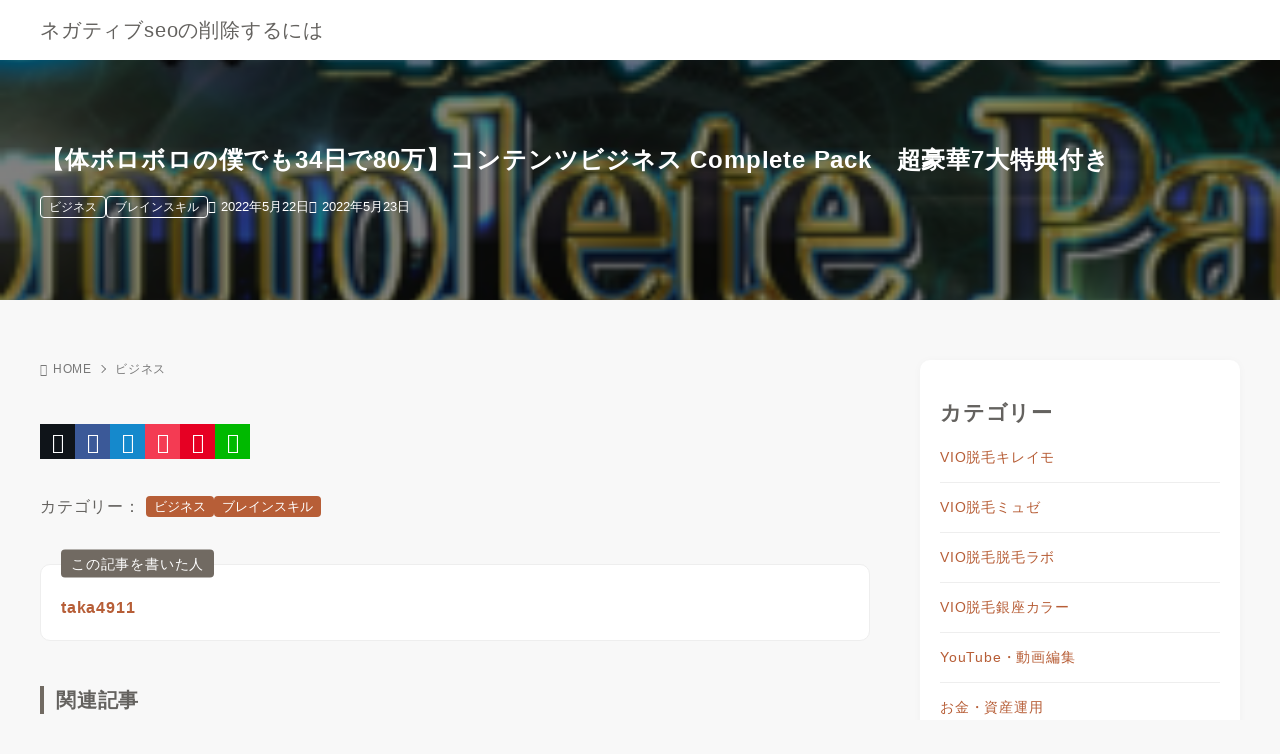

--- FILE ---
content_type: text/html; charset=UTF-8
request_url: http://www.e-arbeit.biz/2022/05/22/%E3%80%90%E4%BD%93%E3%83%9C%E3%83%AD%E3%83%9C%E3%83%AD%E3%81%AE%E5%83%95%E3%81%A7%E3%82%8234%E6%97%A5%E3%81%A780%E4%B8%87%E3%80%91%E3%82%B3%E3%83%B3%E3%83%86%E3%83%B3%E3%83%84%E3%83%93%E3%82%B8/
body_size: 8249
content:
<!doctype html>
<html lang="ja" class="noJS">
<head>
	<meta charset="UTF-8">
			<meta name="description" content="">
		<meta name="viewport" content="width=device-width, initial-scale=1, shrink-to-fit=no">
	<link rel="canonical" href="https://www.e-arbeit.biz/2022/05/22/%e3%80%90%e4%bd%93%e3%83%9c%e3%83%ad%e3%83%9c%e3%83%ad%e3%81%ae%e5%83%95%e3%81%a7%e3%82%8234%e6%97%a5%e3%81%a780%e4%b8%87%e3%80%91%e3%82%b3%e3%83%b3%e3%83%86%e3%83%b3%e3%83%84%e3%83%93%e3%82%b8/" />
					<meta property="og:locale" content="ja_JP">
			<meta property="og:site_name" content="ネガティブseoの削除するには">
			<meta property="og:type" content="article">
			<meta property="og:title" content="【体ボロボロの僕でも34日で80万】コンテンツビジネス Complete Pack　超豪華7大特典付き">
			<meta property="og:url" content="https://www.e-arbeit.biz/2022/05/22/%e3%80%90%e4%bd%93%e3%83%9c%e3%83%ad%e3%83%9c%e3%83%ad%e3%81%ae%e5%83%95%e3%81%a7%e3%82%8234%e6%97%a5%e3%81%a780%e4%b8%87%e3%80%91%e3%82%b3%e3%83%b3%e3%83%86%e3%83%b3%e3%83%84%e3%83%93%e3%82%b8/">
			<meta property="og:description" content="">
			<meta property="og:image" content="https://www.e-arbeit.biz/wp-content/uploads/2022/05/brain-press_bzMjN5ATMgoTZsNWa0JXY.png">
			<meta name="twitter:card" content="summary_large_image">
			<title>【体ボロボロの僕でも34日で80万】コンテンツビジネス Complete Pack　超豪華7大特典付き &#8211; ネガティブseoの削除するには</title>
<meta name='robots' content='max-image-preview:large' />
	
	<link rel="alternate" type="application/rss+xml" title="ネガティブseoの削除するには &raquo; フィード" href="https://www.e-arbeit.biz/feed/" />
<link rel="alternate" type="application/rss+xml" title="ネガティブseoの削除するには &raquo; コメントフィード" href="https://www.e-arbeit.biz/comments/feed/" />
<link data-optimized="2" rel="stylesheet" href="https://www.e-arbeit.biz/wp-content/litespeed/css/395bcafd3c5adbc2da8705028d381f4b.css?ver=caaac" />














<script src="http://www.e-arbeit.biz/wp-includes/js/jquery/jquery.min.js?ver=3.7.1" id="jquery-core-js"></script>
<script src="http://www.e-arbeit.biz/wp-includes/js/jquery/jquery-migrate.min.js?ver=3.4.1" id="jquery-migrate-js"></script>
<link rel="https://api.w.org/" href="https://www.e-arbeit.biz/wp-json/" /><link rel="alternate" title="JSON" type="application/json" href="https://www.e-arbeit.biz/wp-json/wp/v2/posts/2366" /><link rel="EditURI" type="application/rsd+xml" title="RSD" href="https://www.e-arbeit.biz/xmlrpc.php?rsd" />
<link rel='shortlink' href='https://www.e-arbeit.biz/?p=2366' />
<link rel="alternate" title="oEmbed (JSON)" type="application/json+oembed" href="https://www.e-arbeit.biz/wp-json/oembed/1.0/embed?url=https%3A%2F%2Fwww.e-arbeit.biz%2F2022%2F05%2F22%2F%25e3%2580%2590%25e4%25bd%2593%25e3%2583%259c%25e3%2583%25ad%25e3%2583%259c%25e3%2583%25ad%25e3%2581%25ae%25e5%2583%2595%25e3%2581%25a7%25e3%2582%258234%25e6%2597%25a5%25e3%2581%25a780%25e4%25b8%2587%25e3%2580%2591%25e3%2582%25b3%25e3%2583%25b3%25e3%2583%2586%25e3%2583%25b3%25e3%2583%2584%25e3%2583%2593%25e3%2582%25b8%2F" />
<link rel="alternate" title="oEmbed (XML)" type="text/xml+oembed" href="https://www.e-arbeit.biz/wp-json/oembed/1.0/embed?url=https%3A%2F%2Fwww.e-arbeit.biz%2F2022%2F05%2F22%2F%25e3%2580%2590%25e4%25bd%2593%25e3%2583%259c%25e3%2583%25ad%25e3%2583%259c%25e3%2583%25ad%25e3%2581%25ae%25e5%2583%2595%25e3%2581%25a7%25e3%2582%258234%25e6%2597%25a5%25e3%2581%25a780%25e4%25b8%2587%25e3%2580%2591%25e3%2582%25b3%25e3%2583%25b3%25e3%2583%2586%25e3%2583%25b3%25e3%2583%2584%25e3%2583%2593%25e3%2582%25b8%2F&#038;format=xml" />
	</head>
<body class="post-template-default single single-post postid-2366 single-format-standard wp-embed-responsive sidebar-right no-nav">
<header id="header" class="header is-pc-left is-mb-left">
	<div class="container">
		<div class="headerInfo no-desc">
									<div class="siteInfo">
				<div class="siteInfo__logo">
									<a href="https://www.e-arbeit.biz">ネガティブseoの削除するには</a>
								</div>
							</div>
					</div>
	</div>
</header>
	<div id="header-fix -for-pc" class="header-fix -for-pc">
		<div class="container">
			<div class="headerInfo">
								<div class="siteInfo">
					<div class="siteInfo__logo">
													<a href="https://www.e-arbeit.biz">ネガティブseoの削除するには</a>
											</div>
				</div>
							</div>
		</div>
	</div>
		<div id="mainVisual" class="mainVisual image height-content title-layout-contents-top">
			<div class="item">
				<div class="item__image">
					<img width="246" height="200" src="https://www.e-arbeit.biz/wp-content/uploads/2022/05/brain-press_bzMjN5ATMgoTZsNWa0JXY-246x200.png" class="attachment-post-thumbnail size-post-thumbnail wp-post-image" alt="" decoding="async" />				</div>
				<span class="item__overlay"></span>
				<div class="item__info container content-left">
					<h1 class="item__info--caption">【体ボロボロの僕でも34日で80万】コンテンツビジネス Complete Pack　超豪華7大特典付き</h1>
																<div class="item__info--text articleHeader__info">
															<div class="xw-article-media__body--extra"><div class="article-meta"><div class="article-date"><span class="posted-on"><time class="entry-date" datetime="2022-05-22T00:00:00+09:00"><i class="far fa-clock"></i>2022年5月22日</time></span><span class="modified-on"><time class="modified-date" datetime="2022-05-23T07:51:56+09:00" ><i class="fas fa-sync-alt"></i>2022年5月23日</time></span></div>		<div class="article-category">
			<ul class="catList cat-list list-unstyled">
									<li>
													<div class="list-label"><a href="https://www.e-arbeit.biz/category/%e3%83%93%e3%82%b8%e3%83%8d%e3%82%b9/">ビジネス</a></div>
											</li>
									<li>
													<div class="list-label"><a href="https://www.e-arbeit.biz/category/skil/">ブレインスキル</a></div>
											</li>
							</ul>
		</div>
		</div></div>													</div>
									</div>
			</div>
		</div>
				<div class="contents">
		<div class="container">
		<main class="main">
			<div class="block">
									<article id="post-2366" class="articleContainer remove-title-space post-2366 post type-post status-publish format-standard has-post-thumbnail hentry category-2272 category-skil">
						
			<header class="articleHeader">
			<ul class="breadcrumbs list-unstyled">    <li><a href="https://www.e-arbeit.biz"><i class="fas fa-home"></i>HOME</a></li><li><a href="https://www.e-arbeit.biz/category/%e3%83%93%e3%82%b8%e3%83%8d%e3%82%b9/">ビジネス</a></li></ul>								</header>
													<div class="articleBody">
		<script>window.addEventListener('load',(event)=>{const create_mode=0;const create_selector='h2';const target_selector='.entry-content';const is_admin=0;if(is_admin){alert('本文中画像を生成します。(管理者にのみ表示)')}if(document.querySelector(target_selector)){const target=document.querySelector(target_selector);let elements=[];elements=target.querySelectorAll(create_selector);if(create_mode==2&&elements.length==0){elements=target.querySelectorAll('p')}if(elements.length==0)return;const H_data=[];for(let i=0;i<elements.length;i++){const text=elements[i].textContent;if(text){H_data[i]=text}}const params=new URLSearchParams();params.append('action','gpt-ai-image-creators3-create_body_img');params.append('token','4207d6b2b3');params.append('post_id','2366');params.append('post_title','【体ボロボロの僕でも34日で80万】コンテンツビジネス Complete Pack　超豪華7大特典付き');params.append('post_status','publish');params.append('target_selector','.entry-content');params.append('create_mode','0');params.append('create_selector','h2');params.append('create_style','0');params.append('create_max_num','10');params.append('H_data',JSON.stringify(H_data));fetch('https://www.e-arbeit.biz/wp-admin/admin-ajax.php',{method:'POST',body:params,}).then(response=>{if(!response.ok){throw new Error('Network response was not ok')}return response.json()}).then(data=>{if(data){console.log(data);if(is_admin&&data.status==2){alert(data.msg+'(管理者にのみ表示)')}if(data.status&&Object.keys(data.imgs).length>0){const target=document.querySelector(target_selector);let elements=[];elements=target.querySelectorAll(create_selector);if(create_mode==2&&elements.length==0){elements=target.querySelectorAll('p')}if(elements.length==0)return;for(let i=0;i<Object.keys(data.imgs).length;i++){const img_url=data.imgs[i];if(!img_url)continue;const wrapper=document.createElement('div');wrapper.innerHTML=`<div class="gpt-ai-image-creators_img_wrapper"><img decoding="async" src="${img_url}"class="gpt-ai-image-creators_img"></div>`;if(elements[i]&&elements[i].parentNode){elements[i].parentNode.insertBefore(wrapper,elements[i].nextSibling)}}}}}).catch(error=>{console.error('There was a problem with the fetch operation:',error)})}});</script>
		
</div>
												<footer class="articleFooter">
			<div class="articleFooter__sns">
					<div class="snsShare square left">
			<div class="snsShare__body">
									<p class="snsShare__copy"></p>
								<ul class="snsList square is-background">
											<li>
															<a href="//twitter.com/intent/tweet?url=https%3A%2F%2Fwww.e-arbeit.biz%2F2022%2F05%2F22%2F%25e3%2580%2590%25e4%25bd%2593%25e3%2583%259c%25e3%2583%25ad%25e3%2583%259c%25e3%2583%25ad%25e3%2581%25ae%25e5%2583%2595%25e3%2581%25a7%25e3%2582%258234%25e6%2597%25a5%25e3%2581%25a780%25e4%25b8%2587%25e3%2580%2591%25e3%2582%25b3%25e3%2583%25b3%25e3%2583%2586%25e3%2583%25b3%25e3%2583%2584%25e3%2583%2593%25e3%2582%25b8%2F&#038;text=%E3%80%90%E4%BD%93%E3%83%9C%E3%83%AD%E3%83%9C%E3%83%AD%E3%81%AE%E5%83%95%E3%81%A7%E3%82%8234%E6%97%A5%E3%81%A780%E4%B8%87%E3%80%91%E3%82%B3%E3%83%B3%E3%83%86%E3%83%B3%E3%83%84%E3%83%93%E3%82%B8%E3%83%8D%E3%82%B9+Complete+Pack%E3%80%80%E8%B6%85%E8%B1%AA%E8%8F%AF7%E5%A4%A7%E7%89%B9%E5%85%B8%E4%BB%98%E3%81%8D+-+%E3%83%8D%E3%82%AC%E3%83%86%E3%82%A3%E3%83%96seo%E3%81%AE%E5%89%8A%E9%99%A4%E3%81%99%E3%82%8B%E3%81%AB%E3%81%AF" target="_blank" rel="nofollow noopener noreferrer" class="btn btn__sns x-twitter" aria-label="X（旧Twitter）でシェア">
									<i class="icon-x-twitter"></i>
								</a>
													</li>
																<li>
							<a href="//www.facebook.com/sharer.php?src=bm&#038;u=https%3A%2F%2Fwww.e-arbeit.biz%2F2022%2F05%2F22%2F%25e3%2580%2590%25e4%25bd%2593%25e3%2583%259c%25e3%2583%25ad%25e3%2583%259c%25e3%2583%25ad%25e3%2581%25ae%25e5%2583%2595%25e3%2581%25a7%25e3%2582%258234%25e6%2597%25a5%25e3%2581%25a780%25e4%25b8%2587%25e3%2580%2591%25e3%2582%25b3%25e3%2583%25b3%25e3%2583%2586%25e3%2583%25b3%25e3%2583%2584%25e3%2583%2593%25e3%2582%25b8%2F&#038;t=%E3%80%90%E4%BD%93%E3%83%9C%E3%83%AD%E3%83%9C%E3%83%AD%E3%81%AE%E5%83%95%E3%81%A7%E3%82%8234%E6%97%A5%E3%81%A780%E4%B8%87%E3%80%91%E3%82%B3%E3%83%B3%E3%83%86%E3%83%B3%E3%83%84%E3%83%93%E3%82%B8%E3%83%8D%E3%82%B9+Complete+Pack%E3%80%80%E8%B6%85%E8%B1%AA%E8%8F%AF7%E5%A4%A7%E7%89%B9%E5%85%B8%E4%BB%98%E3%81%8D+-+%E3%83%8D%E3%82%AC%E3%83%86%E3%82%A3%E3%83%96seo%E3%81%AE%E5%89%8A%E9%99%A4%E3%81%99%E3%82%8B%E3%81%AB%E3%81%AF" target="_blank" rel="nofollow noopener noreferrer" class="btn btn__sns facebook" aria-label="Facebookでシェア">
								<i class="icon-facebook"></i>
							</a>
						</li>
																<li>
							<a href="//b.hatena.ne.jp/add?mode=confirm&#038;title=%E3%80%90%E4%BD%93%E3%83%9C%E3%83%AD%E3%83%9C%E3%83%AD%E3%81%AE%E5%83%95%E3%81%A7%E3%82%8234%E6%97%A5%E3%81%A780%E4%B8%87%E3%80%91%E3%82%B3%E3%83%B3%E3%83%86%E3%83%B3%E3%83%84%E3%83%93%E3%82%B8%E3%83%8D%E3%82%B9+Complete+Pack%E3%80%80%E8%B6%85%E8%B1%AA%E8%8F%AF7%E5%A4%A7%E7%89%B9%E5%85%B8%E4%BB%98%E3%81%8D+-+%E3%83%8D%E3%82%AC%E3%83%86%E3%82%A3%E3%83%96seo%E3%81%AE%E5%89%8A%E9%99%A4%E3%81%99%E3%82%8B%E3%81%AB%E3%81%AF&#038;url=https%3A%2F%2Fwww.e-arbeit.biz%2F2022%2F05%2F22%2F%25e3%2580%2590%25e4%25bd%2593%25e3%2583%259c%25e3%2583%25ad%25e3%2583%259c%25e3%2583%25ad%25e3%2581%25ae%25e5%2583%2595%25e3%2581%25a7%25e3%2582%258234%25e6%2597%25a5%25e3%2581%25a780%25e4%25b8%2587%25e3%2580%2591%25e3%2582%25b3%25e3%2583%25b3%25e3%2583%2586%25e3%2583%25b3%25e3%2583%2584%25e3%2583%2593%25e3%2582%25b8%2F" target="_blank" rel="nofollow noopener noreferrer" class="btn btn__sns hatebu" aria-label="はてなブックマークに登録">
								<i class="icon-hatebu"></i>
							</a>
						</li>
																<li>
							<a href="//getpocket.com/edit?url=https%3A%2F%2Fwww.e-arbeit.biz%2F2022%2F05%2F22%2F%25e3%2580%2590%25e4%25bd%2593%25e3%2583%259c%25e3%2583%25ad%25e3%2583%259c%25e3%2583%25ad%25e3%2581%25ae%25e5%2583%2595%25e3%2581%25a7%25e3%2582%258234%25e6%2597%25a5%25e3%2581%25a780%25e4%25b8%2587%25e3%2580%2591%25e3%2582%25b3%25e3%2583%25b3%25e3%2583%2586%25e3%2583%25b3%25e3%2583%2584%25e3%2583%2593%25e3%2582%25b8%2F&#038;title=%E3%80%90%E4%BD%93%E3%83%9C%E3%83%AD%E3%83%9C%E3%83%AD%E3%81%AE%E5%83%95%E3%81%A7%E3%82%8234%E6%97%A5%E3%81%A780%E4%B8%87%E3%80%91%E3%82%B3%E3%83%B3%E3%83%86%E3%83%B3%E3%83%84%E3%83%93%E3%82%B8%E3%83%8D%E3%82%B9+Complete+Pack%E3%80%80%E8%B6%85%E8%B1%AA%E8%8F%AF7%E5%A4%A7%E7%89%B9%E5%85%B8%E4%BB%98%E3%81%8D+-+%E3%83%8D%E3%82%AC%E3%83%86%E3%82%A3%E3%83%96seo%E3%81%AE%E5%89%8A%E9%99%A4%E3%81%99%E3%82%8B%E3%81%AB%E3%81%AF" target="_blank" rel="nofollow noopener noreferrer" class="btn btn__sns pocket" aria-label="Pocketに保存">
								<i class="icon-pocket"></i>
							</a>
						</li>
																<li>
							<a class="btn btn__sns pinterest" target="_blank" rel="nofollow noopener noreferrer" data-pin-do="buttonBookmark" data-pin-custom="true" data-pin-lang="ja" data-pin-log="button_pinit_bookmarklet" data-pin-href="//www.pinterest.com/pin/create/button/">
								<i class="icon-pinterest"></i>
							</a>
						</li>
																<li>
							<a href="//social-plugins.line.me/lineit/share?url=https%3A%2F%2Fwww.e-arbeit.biz%2F2022%2F05%2F22%2F%25e3%2580%2590%25e4%25bd%2593%25e3%2583%259c%25e3%2583%25ad%25e3%2583%259c%25e3%2583%25ad%25e3%2581%25ae%25e5%2583%2595%25e3%2581%25a7%25e3%2582%258234%25e6%2597%25a5%25e3%2581%25a780%25e4%25b8%2587%25e3%2580%2591%25e3%2582%25b3%25e3%2583%25b3%25e3%2583%2586%25e3%2583%25b3%25e3%2583%2584%25e3%2583%2593%25e3%2582%25b8%2F" target="_blank" rel="nofollow noopener noreferrer" class="btn btn__sns line" aria-label="LINEでシェア">
								<i class="icon-line"></i>
							</a>
						</li>
														</ul>
			</div>
		</div>
				</div>
			<div class="articleFooter__cat">
		<div class="articleFooter__cat--caption">カテゴリー：</div>
		<div class="articleFooter__cat--list">
					<div class="article-category">
			<ul class="catList cat-list list-unstyled">
									<li>
													<div class="list-label"><a href="https://www.e-arbeit.biz/category/%e3%83%93%e3%82%b8%e3%83%8d%e3%82%b9/">ビジネス</a></div>
											</li>
									<li>
													<div class="list-label"><a href="https://www.e-arbeit.biz/category/skil/">ブレインスキル</a></div>
											</li>
							</ul>
		</div>
				</div>
	</div>
			<div class="articleFooter__author">
			<div class="caption">この記事を書いた人</div>
<div class="uqAuthor">
	<div class="uqAuthor__avatar">
				<div class="name">
			<a href="https://www.e-arbeit.biz/author/taka4911/">
				taka4911</a>
		</div>
	</div>
	<div class="uqAuthor__profile">
		<p class="uqAuthor__profile--text"></p>
		<ul class="snsList list-unstyled round">
					</ul>
	</div>
</div>
		</div>
					<div class="articleFooter__relation">
			<div class="caption">関連記事</div>
<div class="articleList articleListRelation type-card pc-col3 mb-col1">
				<div class="articleList__item" id="post-11261">
				<a href="https://www.e-arbeit.biz/2024/12/14/%e3%80%90aix%e8%87%aa%e5%8b%95%e5%8c%96%e3%81%a7%e3%82%b3%e3%83%b3%e3%83%86%e3%83%b3%e3%83%84%e3%82%92%e3%83%81%e3%83%bc%e3%83%88%e7%b4%9a%e3%81%ab%e9%87%8f%e7%94%a3%e3%83%bb%e7%88%86%e7%a8%bc/" class="xw-article-media post-11261 post type-post status-publish format-standard has-post-thumbnail hentry category-2272 category-skil" >
										<figure
						class="articleList__item--fig"><img width="1280" height="670" src="https://www.e-arbeit.biz/wp-content/uploads/2024/12/brain-press___post_id-11261__b4QzN1AjMgoTZsNWa0JXY.jpg" class="attachment- size- wp-post-image" alt="" loading="lazy" decoding="async" srcset="https://www.e-arbeit.biz/wp-content/uploads/2024/12/brain-press___post_id-11261__b4QzN1AjMgoTZsNWa0JXY.jpg 1280w, https://www.e-arbeit.biz/wp-content/uploads/2024/12/brain-press___post_id-11261__b4QzN1AjMgoTZsNWa0JXY-300x157.jpg 300w, https://www.e-arbeit.biz/wp-content/uploads/2024/12/brain-press___post_id-11261__b4QzN1AjMgoTZsNWa0JXY-1024x536.jpg 1024w, https://www.e-arbeit.biz/wp-content/uploads/2024/12/brain-press___post_id-11261__b4QzN1AjMgoTZsNWa0JXY-768x402.jpg 768w" sizes="auto, (max-width: 1280px) 100vw, 1280px" /></figure>
										<div class="xw-article-media__body">
												<div class="xw-article-media__body--main">
							<div class="xw-article-media__body--title">【AI×自動化でコンテンツをチート級に量産・爆稼ぎする3days program】 〜コンテンツ作成3日で完成/販売部数瞬速で60部達成した方法〜</div>
														<div class="xw-article-media__body--extra">
								<div class="article-meta">
									<div class="article-date">
										<span class="posted-on"><time class="entry-date" datetime="2024-12-14T00:00:00+09:00"><i class="far fa-clock"></i>2024年12月14日</time></span>									</div>
								</div>
							</div>
													</div>
					</div>
				</a>
			</div>
					<div class="articleList__item" id="post-11267">
				<a href="https://www.e-arbeit.biz/2024/12/14/%e3%80%90%e5%88%9d%e5%bf%83%e8%80%85%e5%bf%85%e8%a6%8b%e3%80%91ai-x-%e6%bc%ab%e7%94%bb-x-kindle-%e7%a9%8d%e3%81%bf%e4%b8%8a%e3%81%92%e5%bc%8f%e3%81%ab%e4%b8%8d%e5%8a%b4%e6%89%80%e5%be%97%e3%81%a7/" class="xw-article-media post-11267 post type-post status-publish format-standard has-post-thumbnail hentry category-2272 category-skil" >
										<figure
						class="articleList__item--fig"><img width="1280" height="670" src="https://www.e-arbeit.biz/wp-content/uploads/2024/12/brain-press___post_id-11267__byYTM2AjMgoTZsNWa0JXY.png" class="attachment- size- wp-post-image" alt="" loading="lazy" decoding="async" srcset="https://www.e-arbeit.biz/wp-content/uploads/2024/12/brain-press___post_id-11267__byYTM2AjMgoTZsNWa0JXY.png 1280w, https://www.e-arbeit.biz/wp-content/uploads/2024/12/brain-press___post_id-11267__byYTM2AjMgoTZsNWa0JXY-300x157.png 300w, https://www.e-arbeit.biz/wp-content/uploads/2024/12/brain-press___post_id-11267__byYTM2AjMgoTZsNWa0JXY-1024x536.png 1024w, https://www.e-arbeit.biz/wp-content/uploads/2024/12/brain-press___post_id-11267__byYTM2AjMgoTZsNWa0JXY-768x402.png 768w" sizes="auto, (max-width: 1280px) 100vw, 1280px" /></figure>
										<div class="xw-article-media__body">
												<div class="xw-article-media__body--main">
							<div class="xw-article-media__body--title">【初心者必見】AI x 漫画 x Kindle 積み上げ式に不労所得で月50万円～を目指そう！漫画がかけなくてもストーリーが考えられなくても大丈夫！！</div>
														<div class="xw-article-media__body--extra">
								<div class="article-meta">
									<div class="article-date">
										<span class="posted-on"><time class="entry-date" datetime="2024-12-14T00:00:00+09:00"><i class="far fa-clock"></i>2024年12月14日</time></span>									</div>
								</div>
							</div>
													</div>
					</div>
				</a>
			</div>
					<div class="articleList__item" id="post-11129">
				<a href="https://www.e-arbeit.biz/2024/12/14/%e3%80%90%e5%88%9d%e5%bf%83%e8%80%85%e3%81%ab%e6%9c%97%e5%a0%b1%e3%80%91ai%e5%89%af%e6%a5%ad%e3%81%a7%e4%b8%8d%e5%8a%b4%e6%89%80%e5%be%97%e3%82%92get%ef%bc%81%e7%b5%b5%e5%bf%83%e3%81%8c%e3%81%aa/" class="xw-article-media post-11129 post type-post status-publish format-standard has-post-thumbnail hentry category-2272 category-skil" >
										<figure
						class="articleList__item--fig"><img width="1280" height="670" src="https://www.e-arbeit.biz/wp-content/uploads/2024/10/brain-press___post_id-11129__bxkzNzAjMgoTZsNWa0JXY.png" class="attachment- size- wp-post-image" alt="" loading="lazy" decoding="async" srcset="https://www.e-arbeit.biz/wp-content/uploads/2024/10/brain-press___post_id-11129__bxkzNzAjMgoTZsNWa0JXY.png 1280w, https://www.e-arbeit.biz/wp-content/uploads/2024/10/brain-press___post_id-11129__bxkzNzAjMgoTZsNWa0JXY-300x157.png 300w, https://www.e-arbeit.biz/wp-content/uploads/2024/10/brain-press___post_id-11129__bxkzNzAjMgoTZsNWa0JXY-1024x536.png 1024w, https://www.e-arbeit.biz/wp-content/uploads/2024/10/brain-press___post_id-11129__bxkzNzAjMgoTZsNWa0JXY-768x402.png 768w" sizes="auto, (max-width: 1280px) 100vw, 1280px" /></figure>
										<div class="xw-article-media__body">
												<div class="xw-article-media__body--main">
							<div class="xw-article-media__body--title">【初心者に朗報】AI副業で不労所得をGET！絵心がなくてもすぐ始められる画像販売</div>
														<div class="xw-article-media__body--extra">
								<div class="article-meta">
									<div class="article-date">
										<span class="posted-on"><time class="entry-date" datetime="2024-12-14T00:00:00+09:00"><i class="far fa-clock"></i>2024年12月14日</time></span>									</div>
								</div>
							</div>
													</div>
					</div>
				</a>
			</div>
				</div>
		</div>
			</footer>
<div class="articlePagerUnit type_2">
			<div class="articlePager prev">
			<a href="https://www.e-arbeit.biz/2022/05/21/%e3%80%90%e5%b0%8f%e5%ad%a6%e7%94%9fok%e3%80%91%e6%b5%81%e3%82%8c%e3%81%ab%e6%b2%bf%e3%81%a3%e3%81%a6%e6%9b%b8%e3%81%8f%e3%81%a0%e3%81%91%ef%bc%81%e3%82%b3%e3%83%b3%e3%83%86%e3%83%b3%e3%83%84%e4%bd%9c/" aria-label="前へ">
				<div class="articlePager__caption"></div>
				<div class="articlePager__body">
											<figure class="articlePager__body--fig">
							<img width="246" height="200" src="https://www.e-arbeit.biz/wp-content/uploads/2022/05/brain-press_bwIDM1ETMgoTZsNWa0JXY-246x200.jpg" class="attachment-post-thumbnail size-post-thumbnail wp-post-image" alt="" decoding="async" />						</figure>
										<div class="articlePager__body--text">
						【小学生OK】流れに沿って書くだけ！コンテンツ作成シート					</div>
				</div>
			</a>
		</div>
				<div class="articlePager next">
			<a href="https://www.e-arbeit.biz/2022/05/23/%e8%b6%85%e5%85%a5%e9%96%80%e7%b7%a8%e3%80%80%e5%88%9d%e5%bf%83%e8%80%85%e3%81%8c%e9%99%a5%e3%82%8b%e3%80%81%e4%bd%95%e3%82%92%e3%82%b3%e3%83%b3%e3%83%86%e3%83%b3%e3%83%84%e3%81%ab%e3%81%97%e3%81%9f/" aria-label="次へ">
				<div class="articlePager__caption"></div>
				<div class="articlePager__body">
											<figure class="articlePager__body--fig">
							<img width="246" height="200" src="https://www.e-arbeit.biz/wp-content/uploads/2022/05/brain-press_b0YTO0ETMgoTZsNWa0JXY-246x200.jpg" class="attachment-post-thumbnail size-post-thumbnail wp-post-image" alt="" decoding="async" />						</figure>
										<div class="articlePager__body--text">
						超入門編　初心者が陥る、何をコンテンツにしたら良いのか？コンテンツの考え方					</div>
				</div>
			</a>
		</div>
	</div>
											</article>
								</div>
		</main>
		
<div class="side">
	<aside id="secondary" class="widget-area">
		<section id="categories-3" class="widget widget_categories"><h2 class="widget-title">カテゴリー</h2>
			<ul>
					<li class="cat-item cat-item-2"><a href="https://www.e-arbeit.biz/category/vio%e8%84%b1%e6%af%9b%e3%82%ad%e3%83%ac%e3%82%a4%e3%83%a2/">VIO脱毛キレイモ</a>
</li>
	<li class="cat-item cat-item-3"><a href="https://www.e-arbeit.biz/category/vio%e8%84%b1%e6%af%9b%e3%83%9f%e3%83%a5%e3%82%bc/">VIO脱毛ミュゼ</a>
</li>
	<li class="cat-item cat-item-4"><a href="https://www.e-arbeit.biz/category/vio%e8%84%b1%e6%af%9b%e8%84%b1%e6%af%9b%e3%83%a9%e3%83%9c/">VIO脱毛脱毛ラボ</a>
</li>
	<li class="cat-item cat-item-5"><a href="https://www.e-arbeit.biz/category/vio%e8%84%b1%e6%af%9b%e9%8a%80%e5%ba%a7%e3%82%ab%e3%83%a9%e3%83%bc/">VIO脱毛銀座カラー</a>
</li>
	<li class="cat-item cat-item-2280"><a href="https://www.e-arbeit.biz/category/youtube%e3%83%bb%e5%8b%95%e7%94%bb%e7%b7%a8%e9%9b%86/">YouTube・動画編集</a>
</li>
	<li class="cat-item cat-item-2275"><a href="https://www.e-arbeit.biz/category/%e3%81%8a%e9%87%91%e3%83%bb%e8%b3%87%e7%94%a3%e9%81%8b%e7%94%a8/">お金・資産運用</a>
</li>
	<li class="cat-item cat-item-2274"><a href="https://www.e-arbeit.biz/category/%e3%81%9d%e3%81%ae%e4%bb%96/">その他</a>
</li>
	<li class="cat-item cat-item-2287"><a href="https://www.e-arbeit.biz/category/%e3%82%a2%e3%83%bc%e3%83%88%e3%83%a1%e3%82%a4%e3%82%af/">アートメイク</a>
</li>
	<li class="cat-item cat-item-2270"><a href="https://www.e-arbeit.biz/category/a/">サービス</a>
</li>
	<li class="cat-item cat-item-2279"><a href="https://www.e-arbeit.biz/category/%e3%83%87%e3%82%b6%e3%82%a4%e3%83%b3%e3%83%bb%e3%82%a4%e3%83%a9%e3%82%b9%e3%83%88/">デザイン・イラスト</a>
</li>
	<li class="cat-item cat-item-2272"><a href="https://www.e-arbeit.biz/category/%e3%83%93%e3%82%b8%e3%83%8d%e3%82%b9/">ビジネス</a>
</li>
	<li class="cat-item cat-item-1"><a href="https://www.e-arbeit.biz/category/skil/">ブレインスキル</a>
</li>
	<li class="cat-item cat-item-2273"><a href="https://www.e-arbeit.biz/category/%e3%83%96%e3%83%ad%e3%82%b0%e3%83%bb%e3%83%a1%e3%83%87%e3%82%a3%e3%82%a2%e9%81%8b%e5%96%b6/">ブログ・メディア運営</a>
</li>
	<li class="cat-item cat-item-2276"><a href="https://www.e-arbeit.biz/category/%e3%83%97%e3%83%ad%e3%82%b0%e3%83%a9%e3%83%9f%e3%83%b3%e3%82%b0/">プログラミング</a>
</li>
	<li class="cat-item cat-item-2271"><a href="https://www.e-arbeit.biz/category/%e3%83%9e%e3%83%bc%e3%82%b1%e3%83%86%e3%82%a3%e3%83%b3%e3%82%b0/">マーケティング</a>
</li>
	<li class="cat-item cat-item-6"><a href="https://www.e-arbeit.biz/category/%e3%83%af%e3%82%ad%e8%84%b1%e6%af%9b%e3%83%9f%e3%83%a5%e3%82%bc/">ワキ脱毛ミュゼ</a>
</li>
	<li class="cat-item cat-item-2290"><a href="https://www.e-arbeit.biz/category/%e5%81%a5%e5%ba%b7%e3%83%bb%e9%a3%9f%e4%ba%8b%e3%83%bb%e7%be%8e%e5%ae%b9/">健康・食事・美容</a>
</li>
	<li class="cat-item cat-item-7"><a href="https://www.e-arbeit.biz/category/%e5%85%a8%e8%ba%ab%e8%84%b1%e6%af%9b%e3%82%ad%e3%83%ac%e3%82%a4%e3%83%a2/">全身脱毛キレイモ</a>
</li>
	<li class="cat-item cat-item-8"><a href="https://www.e-arbeit.biz/category/%e5%85%a8%e8%ba%ab%e8%84%b1%e6%af%9b%e8%84%b1%e6%af%9b%e3%83%a9%e3%83%9c/">全身脱毛脱毛ラボ</a>
</li>
	<li class="cat-item cat-item-9"><a href="https://www.e-arbeit.biz/category/%e5%85%a8%e8%ba%ab%e8%84%b1%e6%af%9b%e9%8a%80%e5%ba%a7%e3%82%ab%e3%83%a9%e3%83%bc/">全身脱毛銀座カラー</a>
</li>
	<li class="cat-item cat-item-10"><a href="https://www.e-arbeit.biz/category/iryo/">医療レーザー脱毛</a>
</li>
	<li class="cat-item cat-item-2289"><a href="https://www.e-arbeit.biz/category/%e6%81%8b%e6%84%9b/">恋愛結婚</a>
</li>
	<li class="cat-item cat-item-2278"><a href="https://www.e-arbeit.biz/category/hair-removal/">脱毛グッズ</a>
</li>
	<li class="cat-item cat-item-2277"><a href="https://www.e-arbeit.biz/category/hair-removal-video/">脱毛動画</a>
</li>
	<li class="cat-item cat-item-12"><a href="https://www.e-arbeit.biz/category/hibou/">誹謗中傷被害</a>
</li>
	<li class="cat-item cat-item-11"><a href="https://www.e-arbeit.biz/category/%e8%b6%b3%e8%84%b1%e6%af%9b%e3%82%ad%e3%83%ac%e3%82%a4%e3%83%a2%e5%8a%b9%e6%9e%9c/">足脱毛キレイモ効果</a>
</li>
	<li class="cat-item cat-item-13"><a href="https://www.e-arbeit.biz/category/%e8%b6%b3%e8%84%b1%e6%af%9b%e8%84%b1%e6%af%9b%e3%83%a9%e3%83%9c%e5%8a%b9%e6%9e%9c/">足脱毛脱毛ラボ効果</a>
</li>
	<li class="cat-item cat-item-14"><a href="https://www.e-arbeit.biz/category/%e8%b6%b3%e8%84%b1%e6%af%9b%e9%8a%80%e5%ba%a7%e3%82%ab%e3%83%a9%e3%83%bc%e5%8a%b9%e6%9e%9c/">足脱毛銀座カラー効果</a>
</li>
	<li class="cat-item cat-item-15"><a href="https://www.e-arbeit.biz/category/%e9%a1%94%e8%84%b1%e6%af%9b%e3%82%ad%e3%83%ac%e3%82%a4%e3%83%a2/">顔脱毛キレイモ</a>
</li>
	<li class="cat-item cat-item-16"><a href="https://www.e-arbeit.biz/category/%e9%a1%94%e8%84%b1%e6%af%9b%e3%83%9f%e3%83%a5%e3%82%bc/">顔脱毛ミュゼ</a>
</li>
	<li class="cat-item cat-item-17"><a href="https://www.e-arbeit.biz/category/%e9%a1%94%e8%84%b1%e6%af%9b%e8%84%b1%e6%af%9b%e3%83%a9%e3%83%9c/">顔脱毛脱毛ラボ</a>
</li>
	<li class="cat-item cat-item-18"><a href="https://www.e-arbeit.biz/category/%e9%a1%94%e8%84%b1%e6%af%9b%e9%8a%80%e5%ba%a7%e3%82%ab%e3%83%a9%e3%83%bc/">顔脱毛銀座カラー</a>
</li>
	<li class="cat-item cat-item-2291"><a href="https://www.e-arbeit.biz/category/fuhyohigai/">風評被害</a>
</li>
			</ul>

			</section><section id="pages-2" class="widget widget_pages"><h2 class="widget-title">固定ページ</h2>
			<ul>
				<li class="page_item page-item-11305"><a href="https://www.e-arbeit.biz/sitemap/">sitemap</a></li>
<li class="page_item page-item-2289"><a href="https://www.e-arbeit.biz/%e3%82%aa%e3%82%b9%e3%82%b9%e3%83%a1%e3%81%ae%e5%8c%bb%e7%99%82%e3%83%ac%e3%83%bc%e3%82%b6%e8%84%b1%e6%af%9b%e3%82%af%e3%83%aa%e3%83%8b%e3%83%83%e3%82%af/">オススメの医療レーザ脱毛クリニック</a></li>
<li class="page_item page-item-2280"><a href="https://www.e-arbeit.biz/%e5%8c%bb%e7%99%82%e3%83%ac%e3%83%bc%e3%82%b6%e8%84%b1%e6%af%9b%e3%81%ae%e3%82%a2%e3%83%aa%e3%82%b7%e3%82%a2%e3%82%af%e3%83%aa%e3%83%8b%e3%83%83%e3%82%af/">医療レーザ脱毛のアリシアクリニック</a></li>
<li class="page_item page-item-2282"><a href="https://www.e-arbeit.biz/%e5%8c%bb%e7%99%82%e3%83%ac%e3%83%bc%e3%82%b6%e8%84%b1%e6%af%9b%e3%81%ae%e6%b9%98%e5%8d%97%e7%be%8e%e5%ae%b9%e5%a4%96%e7%a7%91%e3%82%af%e3%83%aa%e3%83%8b%e3%83%83%e3%82%af/">医療レーザ脱毛の湘南美容外科クリニック</a></li>
<li class="page_item page-item-2271"><a href="https://www.e-arbeit.biz/%e5%8c%bb%e7%99%82%e8%84%b1%e6%af%9b%e5%b0%82%e9%96%80%e3%81%ae%e3%83%ac%e3%82%b8%e3%83%bc%e3%83%8a%e3%82%af%e3%83%aa%e3%83%8b%e3%83%83%e3%82%af/">医療脱毛専門のレジーナクリニック</a></li>
			</ul>

			</section>	</aside>
	</div>
	</div>
	</div>
<footer class="footer">
			<div class="container container-copyright">
	<address class="copyright">
		©  ネガティブseoの削除するには	</address>
</div>
			<div class="pagetop"><a href="#" aria-label="ページトップ"><i class="fas fa-chevron-up"></i></a></div>
	</footer>
<script type="application/ld+json">{"@context":"http:\/\/schema.org","@type":"BreadcrumbList","name":"\u30d1\u30f3\u304f\u305a\u30ea\u30b9\u30c8","itemListElement":[{"@type":"ListItem","position":1,"item":{"name":"HOME","@id":"https:\/\/www.e-arbeit.biz"}},{"@type":"ListItem","position":2,"item":{"name":"\u3010\u4f53\u30dc\u30ed\u30dc\u30ed\u306e\u50d5\u3067\u308234\u65e5\u306780\u4e07\u3011\u30b3\u30f3\u30c6\u30f3\u30c4\u30d3\u30b8\u30cd\u30b9 Complete Pack\u3000\u8d85\u8c6a\u83ef7\u5927\u7279\u5178\u4ed8\u304d","@id":"https:\/\/www.e-arbeit.biz\/2022\/05\/22\/%e3%80%90%e4%bd%93%e3%83%9c%e3%83%ad%e3%83%9c%e3%83%ad%e3%81%ae%e5%83%95%e3%81%a7%e3%82%8234%e6%97%a5%e3%81%a780%e4%b8%87%e3%80%91%e3%82%b3%e3%83%b3%e3%83%86%e3%83%b3%e3%83%84%e3%83%93%e3%82%b8\/"}}]}</script>
<script type="application/ld+json">{"@context":"http:\/\/schema.org","@type":"Article","mainEntityOfPage":"https:\/\/www.e-arbeit.biz\/2022\/05\/22\/%e3%80%90%e4%bd%93%e3%83%9c%e3%83%ad%e3%83%9c%e3%83%ad%e3%81%ae%e5%83%95%e3%81%a7%e3%82%8234%e6%97%a5%e3%81%a780%e4%b8%87%e3%80%91%e3%82%b3%e3%83%b3%e3%83%86%e3%83%b3%e3%83%84%e3%83%93%e3%82%b8\/","headline":"\u3010\u4f53\u30dc\u30ed\u30dc\u30ed\u306e\u50d5\u3067\u308234\u65e5\u306780\u4e07\u3011\u30b3\u30f3\u30c6\u30f3\u30c4\u30d3\u30b8\u30cd\u30b9 Complete Pack\u3000\u8d85\u8c6a\u83ef7\u5927\u7279\u5178\u4ed8\u304d","image":{"@type":"ImageObject","url":"https:\/\/www.e-arbeit.biz\/wp-content\/uploads\/2022\/05\/brain-press_bzMjN5ATMgoTZsNWa0JXY.png"},"datePublished":"2022-05-22T00:00:00+0900","dateModified":"2022-05-23T07:51:56+0900","author":{"@type":"Person","name":"taka4911","url":"https:\/\/www.e-arbeit.biz"},"publisher":{"@type":"Organization","name":"\u30cd\u30ac\u30c6\u30a3\u30d6seo\u306e\u524a\u9664\u3059\u308b\u306b\u306f","logo":{"@type":"ImageObject","url":""}},"description":""}</script>
<script defer src="http://www.e-arbeit.biz/wp-content/themes/xwrite/assets/js/common.min.js?ver=2.9.17" id="xw-common-js"></script>
<script defer src="http://www.e-arbeit.biz/wp-content/themes/xwrite/assets/js/slick.min.js?ver=2.9.17" id="xw-slick-js"></script>
<script id="xw-scripts-js-extra">
var xwValues = {"mvSlideAnimType":"slide","mvSlideSpeed":"7000","mvSlideAnimSpeed":"600","restUrl":"https:\/\/www.e-arbeit.biz\/wp-json\/","is_user_logged_in":""};
</script>
<script defer src="http://www.e-arbeit.biz/wp-content/themes/xwrite/assets/js/scripts.min.js?ver=2.9.17" id="xw-scripts-js"></script>
<script defer src="http://www.e-arbeit.biz/wp-content/themes/xwrite/assets/js/toc.min.js?ver=2.9.17" id="xw-toc-js"></script>
<script defer src="http://www.e-arbeit.biz/wp-content/themes/xwrite/assets/js/activate_delayscript.min.js?ver=2.9.17" id="xw-activate_delayscript-js"></script>
<script defer src="http://www.e-arbeit.biz/wp-content/themes/xwrite/assets/js/scroll-bar.min.js?ver=2.9.17" id="xw-scroll-bar-js"></script>
<script defer src="http://www.e-arbeit.biz/wp-content/themes/xwrite/assets/js/swiper.min.js?ver=2.9.17" id="xw-swiper-js"></script>
<script defer src="http://www.e-arbeit.biz/wp-content/themes/xwrite/assets/js/top-transition-button.min.js?ver=2.9.17" id="xw-top-transition-button-js"></script>
<script defer src="http://www.e-arbeit.biz/wp-content/themes/xwrite/assets/js/common_parts.min.js?ver=2.9.17" id="xw-common_parts-js"></script>
<script defer src="http://www.e-arbeit.biz/wp-content/themes/xwrite/assets/js/header_navigation.min.js?ver=2.9.17" id="xw-header_navigation-js"></script>
<script defer src="http://www.e-arbeit.biz/wp-content/themes/xwrite/assets/js/scroll-hint.min.js?ver=2.9.17" id="xw-scroll-hint-js"></script>
<script src="//assets.pinterest.com/js/pinit.js?ver=2.9.17" id="pinterest-js"></script>
</body>
</html>


<!-- Page cached by LiteSpeed Cache 7.7 on 2026-01-19 10:48:52 -->